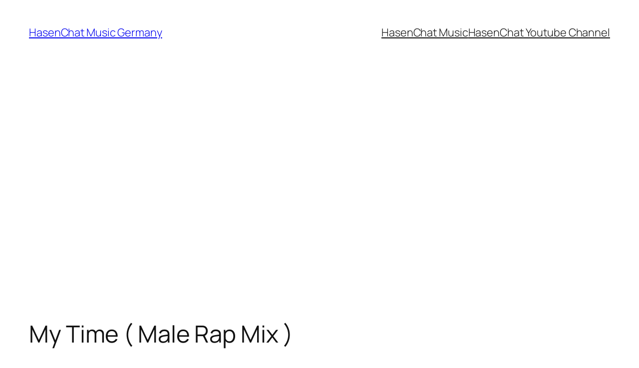

--- FILE ---
content_type: text/html; charset=utf-8
request_url: https://www.google.com/recaptcha/api2/aframe
body_size: 271
content:
<!DOCTYPE HTML><html><head><meta http-equiv="content-type" content="text/html; charset=UTF-8"></head><body><script nonce="KzUZR4DXItBHB2LhjOqPKw">/** Anti-fraud and anti-abuse applications only. See google.com/recaptcha */ try{var clients={'sodar':'https://pagead2.googlesyndication.com/pagead/sodar?'};window.addEventListener("message",function(a){try{if(a.source===window.parent){var b=JSON.parse(a.data);var c=clients[b['id']];if(c){var d=document.createElement('img');d.src=c+b['params']+'&rc='+(localStorage.getItem("rc::a")?sessionStorage.getItem("rc::b"):"");window.document.body.appendChild(d);sessionStorage.setItem("rc::e",parseInt(sessionStorage.getItem("rc::e")||0)+1);localStorage.setItem("rc::h",'1769086640065');}}}catch(b){}});window.parent.postMessage("_grecaptcha_ready", "*");}catch(b){}</script></body></html>